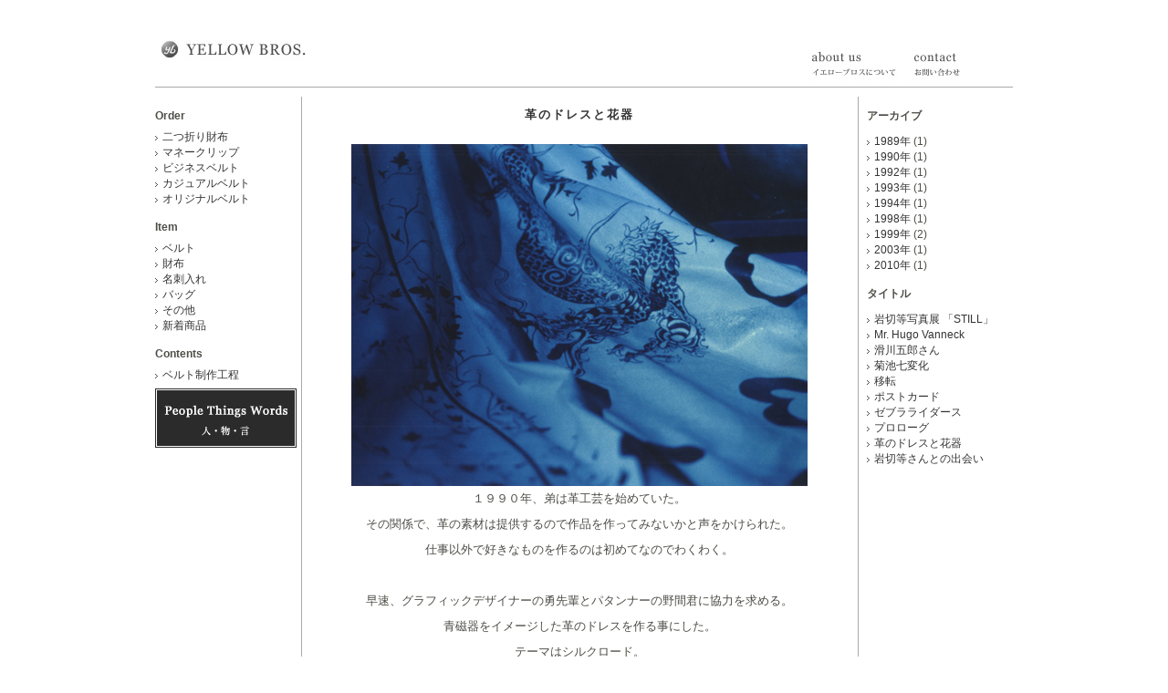

--- FILE ---
content_type: text/html; charset=UTF-8
request_url: http://www.yellowbros.com/ptw/archives/category/1990
body_size: 12643
content:
<!DOCTYPE html PUBLIC "-//W3C//DTD XHTML 1.0 Transitional//EN" "http://www.w3.org/TR/xhtml1/DTD/xhtml1-transitional.dtd">
<html xmlns="http://www.w3.org/1999/xhtml" xml:lang="ja" lang="ja" dir="ltr">
<head profile="http://purl.org/net/uriprofile/">
	<meta http-equiv="Content-Type" content="text/html; charset=utf-8" />
	<link rel="EditURI" type="application/rsd+xml" title="RSD" href="http://www.yellowbros.com/ptw/xmlrpc.php?rsd" />
<link rel="wlwmanifest" type="application/wlwmanifest+xml" href="http://www.yellowbros.com/ptw/wp-includes/wlwmanifest.xml" /> 
<meta name="generator" content="WordPress 2.7.1" />

	<meta http-equiv="Content-Language" content="ja" />
	<title>  1990年 | People Things Words | オーダーメイドのベルトや革小物を取り扱う　YELLOW BROS.（イエローブロス）公式通販サイト</title>
	<meta name="description" content="≪People Things Words≫オーダーメイドのベルトや革小物を取り扱うYELLOW BROS.（イエローブロス）の歴史。「Think Leather ! 」をテーマに素材感や製法の良さを引き出すモノ作りを心がけ、いつまでも飽きのこない暖かみのあるものを提案します。" />
	<meta name="keywords" content="オーダーメイド,オーダー,ベルト,革,イエローブロス" />
	<meta http-equiv="Content-Style-Type" content="text/css" />
	<meta http-equiv="Content-Script-Type" content="text/javascript" />

	<meta name="robots" content="INDEX,FOLLOW" />
	<meta name="author" content="THE YELLOW BROS" />
	<meta name="copyright" content="THE YELLOW BROS" />

	<link rel="start" href="http://www.yellowbros.com/ptw/index.php" />

	<script src="/joint/js/jquery.js" type="text/javascript"></script>
	<script src="/joint/js/function.js" type="text/javascript"></script>

	<link rel="stylesheet" type="text/css" media="screen, projection, tv, print" href="/joint/c/default.css" />
	<link rel="stylesheet" type="text/css" href="http://www.yellowbros.com/ptw/wp-content/themes/yb/style.css">

		<!--[if IE]>
			<script type="text/javascript" src=""></script>
		<![endif]-->

</head>

<body id="blog">
	<!-- start container -->
	<div id="container">

		<!-- start header -->
		<div id="header">
			<h1>
				<a href="http://www.yellowbros.com/" title="オーダーメイドのベルトや革小物を取り扱う　YELLOW BROS.（イエローブロス）公式通販サイト">
				オーダーメイドのベルトや革小物を取り扱う　YELLOW BROS.（イエローブロス）公式通販サイト</a>
			</h1>
			<div id="headerRarea">
				<div id="headerFarea">
				</div>
				<div id="glb_navi" class="clearfix">
					<ul>
						<li><a href="http://www.yellowbros.com/about/aboutus.php"><img src="/joint/i/Hnavi_01.jpg" alt="YELLOW BROS.（イエローブロス）について" class="swap" /></a></li>
						<!--<li><a href="http://www.yellowbros.com/ptw/"><img src="/joint/i/Hnavi_ptw.jpg" alt="YELLOW BROS.（イエローブロス）の歴史" class="swap" /></a></li>
						<li><a href="http://www.yellowbros.com/information/"><img src="/joint/i/Hnavi_04.jpg" alt="YELLOW BROS.（イエローブロス）新着情報" class="swap" /></a></li>-->
						<li><a href="http://www.yellowbros.com/about/shopinfo.php"><img src="/joint/i/Hnavi_contact.jpg" alt="YELLOW BROS.（イエローブロス）お問い合わせ" class="swap" /></a></li>
					</ul>
				</div>
			</div>
		</div>

		<!-- header end -->

		<div id="content">
			<div id="primary">
			<!-- start WP contents -->
				<div id="wp_primary">
											
						<div class="post" id="post-5">
							<h2><a href="http://www.yellowbros.com/ptw/archives/5" rel="bookmark" title="Permanent Link to 革のドレスと花器">革のドレスと花器</a></h2>
							<!--p class="date x-small">9 月 20, 2009 by ani</p-->
								
							<div class="entry">
								<p style="text-align: center;"><img class="aligncenter size-full wp-image-76" title="72dragon1" src="http://www.yellowbros.com/ptw/wp-content/uploads/2009/09/72dragon1.jpg" alt="72dragon1" width="500" height="375" /></p>
<p style="text-align: center;">１９９０年、弟は革工芸を始めていた。<br />
その関係で、革の素材は提供するので作品を作ってみないかと声をかけられた。<br />
仕事以外で好きなものを作るのは初めてなのでわくわく。</p>
<p style="text-align: center;">　</p>
<p style="text-align: center;">早速、グラフィックデザイナーの勇先輩とパタンナーの野間君に協力を求める。<br />
青磁器をイメージした革のドレスを作る事にした。<br />
テーマはシルクロード。<br />
竜、麒麟、鳳凰などの霊獣の絵を勇先輩にお願いして描いてもらう。</p>
<p style="text-align: center;"><img class="aligncenter size-full wp-image-77" title="72phoenix1" src="http://www.yellowbros.com/ptw/wp-content/uploads/2009/09/72phoenix1.jpg" alt="72phoenix1" width="500" height="667" /></p>
<p style="text-align: center;">　</p>
<p style="text-align: center;">パターンと縫製は天才的な野間君。霊獣の入る位置を重視して型紙を引いてもらった。<br />
霊獣はシルク印刷。<br />
野間君に縫ってもらいながら、同時に唐草模様のステンシルを僕と弟で染めた。<br />
三人で徹夜が続いた。そして完成。</p>
<p style="text-align: center;">野間君と勇先輩には本当に感謝しています。</p>
<p style="text-align: center;">卵の花器は、弟の初作品。</p>
<p style="text-align: center;">
<p style="text-align: center;"><img class="aligncenter size-full wp-image-78" title="72silk1" src="http://www.yellowbros.com/ptw/wp-content/uploads/2009/09/72silk1.jpg" alt="72silk1" width="500" height="667" /></p>
<p style="text-align: center;">ani</p>
							</div>
							<!-- show category 
							<p class="postmetadata">Category &raquo <a href="http://www.yellowbros.com/ptw/archives/category/1990" title="1990年 の投稿をすべて表示" rel="category tag">1990年</a>							 //show category -->
							<!-- show comment
							<span>Comments Off</span>							 //show comment -->
						</div>
				
					
					<div class="navigation">
						<div class="alignleft"></div>
						<div class="alignright"></div>
					</div>
					
								</div>
				
					<div id="wp_secondary">
							<div id="sidebar">
		<ul>
			<li><p class="wp_navi">アーカイブ</p>
				<ul class="sidebar_list">
					<li class="cat-item cat-item-4"><a href="http://www.yellowbros.com/ptw/archives/category/1989%e5%b9%b4" title="1989年 に含まれる投稿をすべて表示">1989年</a> (1)
</li>
	<li class="cat-item cat-item-1 current-cat"><a href="http://www.yellowbros.com/ptw/archives/category/1990" title="1990年 に含まれる投稿をすべて表示">1990年</a> (1)
</li>
	<li class="cat-item cat-item-10"><a href="http://www.yellowbros.com/ptw/archives/category/1992%e5%b9%b4" title="1992年 に含まれる投稿をすべて表示">1992年</a> (1)
</li>
	<li class="cat-item cat-item-6"><a href="http://www.yellowbros.com/ptw/archives/category/1993%e5%b9%b4" title="1993年 に含まれる投稿をすべて表示">1993年</a> (1)
</li>
	<li class="cat-item cat-item-9"><a href="http://www.yellowbros.com/ptw/archives/category/1994%e5%b9%b4" title="1994年 に含まれる投稿をすべて表示">1994年</a> (1)
</li>
	<li class="cat-item cat-item-11"><a href="http://www.yellowbros.com/ptw/archives/category/1998%e5%b9%b4" title="1998年 に含まれる投稿をすべて表示">1998年</a> (1)
</li>
	<li class="cat-item cat-item-5"><a href="http://www.yellowbros.com/ptw/archives/category/1999%e5%b9%b4" title="1999年 に含まれる投稿をすべて表示">1999年</a> (2)
</li>
	<li class="cat-item cat-item-8"><a href="http://www.yellowbros.com/ptw/archives/category/2003%e5%b9%b4" title="2003年 に含まれる投稿をすべて表示">2003年</a> (1)
</li>
	<li class="cat-item cat-item-15"><a href="http://www.yellowbros.com/ptw/archives/category/2010%e5%b9%b4" title="2010年 に含まれる投稿をすべて表示">2010年</a> (1)
</li>
				</ul>
			</li>
			<li><p class="wp_navi">タイトル</p>
				<ul class="sidebar_list">
					<li><a href='http://www.yellowbros.com/ptw/archives/370' title='岩切等写真展 「STILL」'>岩切等写真展 「STILL」</a></li>
	<li><a href='http://www.yellowbros.com/ptw/archives/240' title='Mr. Hugo Vanneck'>Mr. Hugo Vanneck</a></li>
	<li><a href='http://www.yellowbros.com/ptw/archives/220' title='滑川五郎さん'>滑川五郎さん</a></li>
	<li><a href='http://www.yellowbros.com/ptw/archives/176' title='菊池七変化'>菊池七変化</a></li>
	<li><a href='http://www.yellowbros.com/ptw/archives/91' title='移転'>移転</a></li>
	<li><a href='http://www.yellowbros.com/ptw/archives/124' title='ポストカード'>ポストカード</a></li>
	<li><a href='http://www.yellowbros.com/ptw/archives/62' title='ゼブラライダース'>ゼブラライダース</a></li>
	<li><a href='http://www.yellowbros.com/ptw/archives/10' title='プロローグ'>プロローグ</a></li>
	<li><a href='http://www.yellowbros.com/ptw/archives/5' title='革のドレスと花器'>革のドレスと花器</a></li>
	<li><a href='http://www.yellowbros.com/ptw/archives/1' title='岩切等さんとの出会い'>岩切等さんとの出会い</a></li>
				</ul>
			</li>
		</ul>
	</div>
					</div>
					
			</div>
			
		<div id="secondary">

			<p class="tt_navi">Order</p>
			<ul>
				<li><a href="http://www.yellowbros.com/order/2wallet.php">二つ折り財布</a></li><!--
				--><li><a href="http://www.yellowbros.com/order/moneyclip.php">マネークリップ</a></li><!--
				--><li><a href="http://www.yellowbros.com/order/business.php">ビジネスベルト</a></li><!--
				--><li><a href="http://www.yellowbros.com/order/casual.php">カジュアルベルト</a></li><!--
				--><li><a href="http://www.yellowbros.com/order/original.php">オリジナルベルト</a></li>
			</ul>

			<p class="tt_navi">Item</p>
			<ul>
				<li><a href="http://www.yellowbros.com/collection/style/400001/">ベルト</a></li><!--
				--><li><a href="http://www.yellowbros.com/collection/style/400003/">財布</a></li><!--
				--><li><a href="http://www.yellowbros.com/collection/style/400005/">名刺入れ</a></li><!--
				--><li><a href="http://www.yellowbros.com/collection/style/400002/">バッグ</a></li><!--
				--><li><a href="http://www.yellowbros.com/collection/style/400004/">その他</a></li><!--
				--><li><a href="http://www.yellowbros.com/collection/season/500001/">新着商品</a></li>
			</ul>

			<p class="tt_navi">Contents</p>
			<ul>
				<li><a href="http://www.yellowbros.com/contents/mtbelt/">ベルト制作工程</a></li><!--
				-->
			</ul>

			<p class="mt5">
			<a href="http://www.yellowbros.com/ptw/">
				<img src="http://www.yellowbros.com/joint/i/bnr_ptw.jpg" alt="人・物・言" class="swap" />
			</a>
			</p>
		</div>
		
		</div>

		<div id="footer">
			<ul>
				<li><a href="http://www.yellowbros.com/law/specific.php">特定商取引法の表記</a></li>
				<li><a href="http://www.yellowbros.com/law/privacy.php">プライバシーポリシー</a></li>
				<li><a href="http://www.yellowbros.com/law/company.php">会社概要</a></li>
			</ul>

			<p class="copy_right">
				<img src="/joint/i/copy_right.jpg" alt=" Copyright © 2009 THE YELLOW BROS. All rights reserved." />
			</p>
		</div>
		
	</div>
	<!-- container end -->
	
	<script src="https://www.yellowbros.com/joint/js/jquery.jticker.js" type="text/javascript"></script>
	<script type="text/javascript">
	//<![CDATA[
		initTopImagesFade();
		$(function() {
			$("#ticker").ticker({
			cursorList:  " ",
			rate:        90,
			delay:       8000
			}).trigger("play").trigger("stop");

		}); 
	//]]>
	</script>

<script type="text/javascript">
var gaJsHost = (("https:" == document.location.protocol) ? "https://ssl." : "http://www.");
document.write(unescape("%3Cscript src='" + gaJsHost + "google-analytics.com/ga.js' type='text/javascript'%3E%3C/script%3E"));
</script>
<script type="text/javascript">
try {
var pageTracker = _gat._getTracker("UA-9625673-1");
pageTracker._trackPageview();
} catch(err) {}</script>

<noscript>
<a href="http://www.generaldesign.co.jp">ジェネラルデザイン（generaldesign）</a>
<a href="http://www.maniera-online.com">マニエラ（maniera）</a>
<a href="http://gitmanbros.weare4eyes.com/">GITMAN BROTHERS（ギットマンブラザーズ）</a>
<a href="http://www.terrapax.jp/">TERRA PAX（テラパックス）</a>
</noscript>

</body>
</html>


--- FILE ---
content_type: text/css
request_url: http://www.yellowbros.com/joint/c/default.css
body_size: 951
content:
@charset "UTF-8";

@import "import/structure.css";
@import "import/base.css";
@import "import/general_classes.css";
@import "import/product.css";
@import "import/order.css";
@import "import/law.css";
@import "import/about.css";
@import "import/content.css";
@import "import/cart.css";

/*//////////////////////////////////////////////////

Suggested order

	content
	display
	list-style
	position
	float
	clear

	width
	height
	margin
	padding
	border
	background

	color
	font
	line-height
	text-decoration
	text-align
	vertical-align
	white-space

	other text

---------------------------------------------

Font-size
                          Base
  Large -------------------|------------- Small

  134%    120%    110%    100%     92%    85%
  16px    14px    13px    12px    11px    10px

---------------------------------------------

Colors

  *RED - .attention, .error
    color: #ff0000;

//////////////////////////////////////////////////*/


--- FILE ---
content_type: text/css
request_url: http://www.yellowbros.com/ptw/wp-content/themes/yb/style.css
body_size: 1589
content:
/*
Theme Name: The Yellow Bros.
Theme URI: http://www.yellowbros.com/
Description: The Yellow Bros. Theme
Version: 1.0
Author: 4eyes
Tags: 

Default WordPress by Dave Shea || http://mezzoblue.com
Modifications by Matthew Mullenweg || http://photomatt.net
This is just a basic layout, with only the bare minimum defined.
Please tweak this and make it your own. :)
*/

/* ---------------------------------------(=1)
    1. Structure
   ---------------------------------------- */

div#wp_primary {
	float: left;
	width: 590px;
	margin: 0 10px 0 0;
	padding: 0 10px 0 0;
}

	div.post {
		margin: 0 0 48px 0;
	}

		div.post h2 {
			padding: 12px 0 12px 0;
			text-align: center;
			letter-spacing: 2px;
			font-weight: bold;
		}

		p.date {
			text-align: center;
		}

		div.entry {
			width: 555px;
			margin: 12px auto;
		}

		div.entry p {
			line-height: 2.2;
		}

		div.navigation {
			padding: 5px 0;
		}

			div.alignleft {
				float: left;
				padding: 7px 0;
			}

			div.alignright {
				float: right;
				padding: 7px 0;
			}

				div.alignleft a,
				div.alignright a {
					padding: 4px;
					background-color: #efefef;
				}

				div.alignleft a:hover,
				div.alignright a:hover {
					background-color: #888;
					color: #FFF;
					text-decoration: none;
				}

div#wp_secondary {
	float: left;
	font-size: 93%;
	width: 150px;
}
	p.wp_navi {
		font-weight: bold;
		margin: 12px 0;
	}

	ul.sidebar_list li {
		background: url('http://www.yellowbros.com/joint/i/icn_navi_list.gif') no-repeat scroll left center;
		display:block;
		padding:0 0 3px 8px;
		white-spacing: nowrap;
	}

--- FILE ---
content_type: text/css
request_url: http://www.yellowbros.com/joint/c/import/structure.css
body_size: 4005
content:
@charset "UTF-8";

/*//////////////////////////////////////////////////

Title : structure.css
For   : setting main structure styles

Created       : 2009-05
Last Modified : 2009-05

Editor(s)     : 4eyes
Last Editor   : 4eyes
Guidline      : Ver. 1

Copyright (C) HYB Co., Ltd. All right reserved.

----------------------------------------

Content

    1. Container
    2. Header
		1. Header Navigation
    3. Content
		1. photo
		2. main
		3. sub
    4. Footer

//////////////////////////////////////////////////*/


/* ---------------------------------------(=1)
    1. Container
   ---------------------------------------- */

div#container {
	width: 940px;
	margin: 0 auto;
}

/* ---------------------------------------(=2)
    2. Header
   ---------------------------------------- */

div#header {
	width: 100%;
	height: 95px;
	text-align: center;
	border-bottom: 1px solid #A9A9A9;
}

	div#header h1 {
		float: left;
		margin: 35px 0 0 0;
	}

	div#header h1 a {
		background: url(../../i/logo_main.jpg) no-repeat left top;
		display:block;
		height: 37px;
		text-indent:-9999em;
		width: 171px;
	}

	div#ticker { position: relative; padding: 18px 0 0 0; text-align: left; float: right; }
	div#ticker p { color: #ff0000; }

	/*
	.tickerCont {}

	.tickerCont .tickerWrap {
		overflow: hidden;
		position: relative;
		width: 440px;
	}
	*/



/* ---------------------------------------(=2-1)
    2. Header Right
   ---------------------------------------- */

div#headerRarea {
	float: right;
	width: 735px;
}

div#headerFarea {
	height: 45px;
	text-align: right;
}

div#glb_navi {
	margin: 5px 0 0 0;
	width: 230px;
	float: right;
}

div#glb_navi ul li {
	float: left;
}

div#glb_navi ul li a {
	float: left;
	display: block;
	height: 40px;
}

/* ---------------------------------------(=3)
    3. Content
   ---------------------------------------- */
div#content {
	float: left;
	width: 940px;
	margin: 10px 0;
}

body#home div#content,
body#clct div#content,
body#law div#content,
body#contact div#content,
body#cart div#content {
		background: url('../../i/bg_line_2colum.gif') repeat-y left top;
}

body#blog div#content {
		background: url('../../i/bg_line_3colum.gif') repeat-y left top;
}

	div#primary {
		float: right;
		width: 770px;
		/*padding: 0 0 0 10px;
		background: url('../../i/line_primary.gif') repeat-y left top;*/
	}

	div#promo_top {
		width: 770px;
		height: 513px;
		overflow: hidden;
		background: url('../../i/yb_4.jpg') no-repeat top left;
	}

	div#promo_top img {
	}

	/* TOP_�������� */
	.unit-top {
		margin: 12px 0;
	}

	.unit-top h2 {
		border-bottom: 1px solid #A9A9A9;
		border-top: 1px solid #A9A9A9;
		font-weight: bold;
		padding: 7px 0 7px 7px;
	}
	
	.unit-top ul {
		width: 165px;
		float: left;
		margin: 7px 13px;
	}

	.unit-top ul li {
		margin: 3px 0;
	}

	div#secondary {
		float: left;
		width: 160px;
		font-size: 93%;
	}

		div#secondary ul {
			margin: 7px 0 0 0;
		}

		div#secondary ul li a{
			background: url('../../i/icn_navi_list.gif') no-repeat left center;
			display: block;
			padding: 0 0 3px 8px;
		}

		div#secondary p.tt_navi {
			font-weight: bold;
			margin: 12px 0 0 0;
		}

		div#bredcrumb {
			height: 30px;
			line-height: 30px;
			overflow: hidden;
			font-size: 85%;
		}

			div#bredcrumb a, div#bredcrumb span {
				float: left;
				overflow: hidden;
				height: 30px;
				padding: 0 7px 0 0;
				font-style: normal;
			}

			div#bredcrumb span {
				background:url('../../i/icn_navi_list.gif') no-repeat left center;
				overflow: hidden;
				padding: 0 5px;
				width: 0;
				text-indent: -9999em;
			}

/* ---------------------------------------(=4)
    4. Footer
   ---------------------------------------- */
div#footer {
	border-top: 1px solid #A9A9A9;
	padding: 12px 0 0 0;
	margin: 0 0 32px 0;
	width: 100%;
	clear: both;
}

		div#footer ul {
			float: right;
		}

		div#footer ul li {
			float: left;
		}

		div#footer ul li a {
			font-size: 93%;
			padding: 6px;
		}

		div#footer p.copy_right {
			float: left;
		}


--- FILE ---
content_type: text/css
request_url: http://www.yellowbros.com/joint/c/import/base.css
body_size: 5396
content:
@charset "utf-8";


/* =====================================================================
*
*    INDEX
*
*    1. YUI Reset
*    2. Basic Format
*    3. YUI Fonts
*    4. Basic Font Format
*    5. Basic Hyperlink Format
*    6. Clear Fix Logic
*
* =================================================================== */

/* =====================================================================
*
*    Copyright (c) 2009, Yahoo! Inc. All rights reserved.
*    Code licensed under the BSD License:
*    http://developer.yahoo.net/yui/license.txt
*    version: 2.7.0
*
*    1. YUI Reset
*    @module reset
*    @namespace
*    @requires 
*
* =================================================================== */

html {
	color: #A9A9A9;
	background: #FFF;
}

body, div, dl, dt, dd, ul, ol, li, h1, h2, h3, h4, h5, h6, pre, code, form, fieldset, legend, input, button, textarea, p, blockquote, th, td {
	margin: 0;
	padding: 0;
}

table {
	border-collapse: collapse;
	border-spacing: 0;
}

fieldset, img {
	border: 0;
}

address, caption, cite, code, dfn, em, strong, th, var, optgroup {
	font-style: inherit;
	font-weight: inherit;
}

del, ins {
	text-decoration: none;
}

li {
	list-style: none;
}

caption, th {
	text-align: left;
}

h1, h2, h3, h4, h5, h6 {
	font-size: 100%;
	font-weight: normal;
}

q:before, q:after {
	content: '';
}

abbr, acronym {
	border: 0;
	font-variant: normal;
}

sup {
	vertical-align: baseline;
}

sub {
	vertical-align: baseline;
}

/*because legend doesn't inherit in IE */
legend {
	color: #000;
}

input, button, textarea, select, optgroup, option {
	font-family: inherit;
	font-size: inherit;
	font-style: inherit;
	font-weight: inherit;
}

/*@purpose To enable resizing for IE */
/*@branch For IE6-Win, IE7-Win */
input, button, textarea, select {
	*font-size: 100%;
}

 
/* =====================================================================
*
*    2. Basic Format
*
* =================================================================== */

html { background-color: transparent; }
 
body {
	color: #4D4E47;
}
 
hr {
	display:none;
}
 
input {
	line-height: 1.2;
}
 
textarea {
	padding: 0.4em 10px;
}
 
img {
	vertical-align: bottom;
}

p {
	color: #4D4E47;
	line-height: 150%;
}


/* =====================================================================
*
*    Copyright (c) 2009, Yahoo! Inc. All rights reserved.
*    Code licensed under the BSD License:
*    http://developer.yahoo.net/yui/license.txt
*    version: 2.7.0
*    
*    3. YUI Fonts
*    @module fonts
*    @namespace yui-
*    @requires 
*    
*     77% = 10px	|	123.1% = 16px	|	167% = 22px	
*     85% = 11px	|	  131% = 17px	|	174% = 23px
*     93% = 12px	|	138.5% = 18px	|	182% = 24px
*    100% = 13px	|	146.5% = 19px	|	189% = 25px
*    108% = 14px	|	153.9% = 20px	|	197% = 26px
*    116% = 15px	|	161.6% = 21px	|
*
* =================================================================== */

 
/**
 * YUI Fonts
 * @module fonts
 * @namespace yui-
 * @requires 
 */

/**
 * Percents could work for IE, but for backCompat purposes, we are using keywords.
 * x-small is for IE6/7 quirks mode.
 */
body {
	font:13px/1.231 arial,helvetica,clean,sans-serif;
	/* for IE6/7 */ 
	*font-size:small; 
	/* for IE Quirks Mode */
	*font:x-small; 
}

/**
 * Nudge down to get to 13px equivalent for these form elements
 */ 
select,
input,
button,
textarea,
button {
	font:99% arial,helvetica,clean,sans-serif;
}

/**
 * To help tables remember to inherit
 */
table {
	font-size:inherit;
	font:100%;
}

/**
 * Bump up IE to get to 13px equivalent for these fixed-width elements
 */
pre,
code,
kbd,
samp,
tt {
	font-family:monospace;
	*font-size:108%;
	line-height:100%;
}


/* =====================================================================
*
*    4. Basic Font Format
*
* =================================================================== */

/* ---------------------------------
*    Font Family
*/

body {
	font-family: 'ヒラギノ角ゴ Pro W3','Hiragino Kaku Gothic Pro W3','ＭＳ Ｐゴシック',sans-serif,arial,helvetica,clean;
}
;;body {
	font-family: 'ヒラギノ角ゴ Pro W3','Hiragino Kaku Gothic Pro W3','ＭＳ Ｐゴシック',sans-serif,arial,helvetica,clean;
}
*:first-child+html body {
	font-family: 'ヒラギノ角ゴ Pro W3','Hiragino Kaku Gothic Pro W3','ＭＳ Ｐゴシック',sans-serif,arial,helvetica,clean;
}
* html body {
	font-family: 'ヒラギノ角ゴ Pro W3','Hiragino Kaku Gothic Pro W3','ＭＳ Ｐゴシック',sans-serif,arial,helvetica,clean;
}


/* ---------------------------------
*    Font Size
*/

.x-large   { font-size: 174%; }
.large     { font-size: 146.5%; }
.mid       { font-size: 123.1%; }
.small     { font-size:  93%; }
.x-small   { font-size:  77%; letter-spacing: 1px; }


/* =====================================================================
*
*    5. Basic Hyperlink Format
*
* =================================================================== */

/* \*/ a { outline:none; overflow:hidden; } /**/
/* \*/ a:focus { outline:none; overflow:hidden; } /**/

a         { color: #333; text-decoration: none; }
a:visited { color: #333; text-decoration: none; }
a:hover   { color: #666; text-decoration: underline; }
a:active  { color: #666; text-decoration: underline; }

a.altText:hover { background-color: transparent; }


::-moz-selection{
	background: #fdff00;
	color: #1F1F1F;
}
::selection {
	background: #fdff00;
	color: #1F1F1F;


--- FILE ---
content_type: text/css
request_url: http://www.yellowbros.com/joint/c/import/product.css
body_size: 2595
content:
@charset "UTF-8";/*//////////////////////////////////////////////////Title : product.cssFor   : setting main structure stylesCreated       : 2009-05Last Modified : 2009-05Editor(s)     : 4eyesLast Editor   : 4eyesGuidline      : Ver. 1Copyright (C) HYB Co., Ltd. All right reserved.----------------------------------------Content    1. Product List    2. Product Detail//////////////////////////////////////////////////*//* ---------------------------------------(=1)    1. Product List　商品一覧   ---------------------------------------- */ul.area_list {	float: left;	font-size: 93%;	width: 355px;	height: 165px;	margin: 18px 14px 0 0;	padding: 7px;}ul.area_list li {	width: 175px;	float: left;}ul.area_list li p {	padding: 4px 0;}ul.area_list li p strong {	font-weight: normal;	display: block;	padding: 4px 0;	margin: 0 0 7px;	border-bottom: 1px solid #A9A9A9;}.price_list {	display: block;	text-align: right;	padding: 4px 0;	font-weight: bold;}/* ---------------------------------------(=2)    2. Product Detail　商品詳細   ---------------------------------------- */div#area_photo {	float: left;	width: 400px;	margin: 15px 25px 0 0;}div#view {	background: url('../../i/pimg_base.jpg') no-repeat top left;}div#area_photo ul li {	float: left;	margin: 2px 2px 0 0;}div#area_photo ul li img {	cursor: pointer;	padding: 3px;	display: block;	border: 1px solid #A9A9A9;}div#area_specs {	float: left;	width: 320px;	margin: 15px 0 0 0;}div#area_specs h2 {	font-size: 116%;	padding: 14px 0 28px;	border-top: 1px solid #A9A9A9;}div#area_specs p.detail_price {	font-weight: bold;	font-size: 123.1%;	padding: 0 0 14px;	border-bottom: 1px solid #A9A9A9;}div#area_specs strong {	display: block;	font-weight: bold;	margin: 12px 0;}	div#area_specs form,	div#area_specs table,	div.unit_specs {		width: 277px;		margin: 12px auto;	}	div#area_specs form select {		width: 270px;		margin: 12px auto;	}div#area_specs p.tt_specs {	font-weight: bold;	padding: 0 0 5px 0;	border-bottom: 1px solid #4d4e47;}div#area_specs ul {	margin: 17px 0;}div#area_specs dl {	width: 290px;	margin: 12px auto;	line-height: 1;}div#area_specs dl dt {	float: left;	width: 50px;	padding: 6px 0;	text-align: right;}div#area_specs dl dd {	padding: 6px 0;	margin: 0 0 0 110px;}div#area_specs table {	border-collapse: collapse;}div#area_specs table th,div#area_specs table td {	border: 1px solid #A9A9A9;	padding: 7px;}div#area_specs table th {	text-align: center;}

--- FILE ---
content_type: text/css
request_url: http://www.yellowbros.com/joint/c/import/order.css
body_size: 4499
content:
@charset "UTF-8";

/*//////////////////////////////////////////////////

Title : order.css
For   : setting main structure styles

Created       : 2009-05
Last Modified : 2009-05

Editor(s)     : 4eyes
Last Editor   : 4eyes
Guidline      : Ver. 1

Copyright (C) YB Co., Ltd. All right reserved.

----------------------------------------

Content

    1. order form

//////////////////////////////////////////////////*/


.text-appeal {
	background-color: #fffa00;
	font-weight: bold;
	padding: 2px 3px;
}

/* ---------------------------------------(=1)
    1. order form
   ---------------------------------------- */

div#wrap_order {
	position: relative;
	float: left;
	width: 940px;
	/*background: url('../../i/odr_chain.gif') repeat-y 205px top;*/
}

div#wrap_order h2 {
	padding: 7px 0;
	font-weight: bold;
}

ul#odr_specs {
	margin: 12px 0 4px;
}

ul#odr_specs li {
	padding: 7px 8px;
	border-top: 1px solid #A9A9A9;
}

.odr_decs {
	padding: 7px;
	margin-bottom: 12px;
	line-height: 1.8;
}

img#main_odr_photo {
	display: block;
	width: 300px;
	height: 300px;
}

ul#odr_menu_index li {
	float: left;
	margin: 0;
	padding: 0;
	width: 313px;
	height: 600px;
}

div#wrap_scrl {
	float: left;
}


div#area_odr_photo {
	width: 390px;
	background-color: #FFF;
	font-size: 83%;
	position: relative;
}

div#area_odr_menu {
	float: right;
	width: 520px;
}

h3.tt_odr_sec {
	font-size: 123.1%;
	margin: 9px 0;
	padding: 0 0 0 55px;
	background: url('../../i/order/bg_tt_odr_sec.jpg') no-repeat left center;
	height: 50px;
	line-height: 50px;
	clear: both;
}

h3.tt_odr_sec a {
	color: #FFF;
	font-size: 123.1%;
}

h3.tt_odr_sec span {
	margin: 0 0 0 12px;
	float: right;
}

div#area_odr_menu .active {
	background: url('../../i/order/bg_tt_odr_sec_ac.jpg') no-repeat left center;
}

table#tbl_odr  {
	border-bottom: 1px solid #A9A9A9;
	border-left: 1px solid #A9A9A9;
	margin: 12px 0;
}

table#tbl_odr td,
table#tbl_odr th {
	padding: 10px 7px;
	border-top: 1px solid #A9A9A9;
	border-right: 1px solid #A9A9A9;
}

table#tbl_odr th {
	white-space: nowrap;
	font-weight: bold;
	background-color: #efefef;
}

table#tbl_odr td {
	text-align: center;
	width: 126px;
	color: #F00;
}

/*
table#tbl_odr td#sec6,
table#tbl_odr td#sec7 {
	color: #333;
}

*/

.no_require { color: #333 !important; }

/*** bussines */

.odr_bu a {
}



div.odr_sec {
	padding: 3px;
	margin: 0 0 12px 0;
}

div.odr_sec h3 {
	padding: 7px;
	background-color: #efefef;
}

div.odr_sec p {
	padding: 4px 7px;
	line-height: 1.8;
}

div#tbl_odr_spec th {
}

div#area_odr_menu table,
div#area_odr_menu ul {
	line-height: 1.8;
}

div#area_odr_menu table td {
	padding: 3px 1px;
}

div#area_odr_menu table td img,
div#area_odr_menu table td input {
	vertical-align: middle;
	margin: 2px 0;
}

div#area_odr_menu table td span {
	font-size: 1.2em;
}

p.btn_submit {
	margin: 12px 0;
	text-align: center;
}

/* ---------------------------------------(=1)
    new order form
   ---------------------------------------- */

.text-apeal {
	background-color: #fffa00;
	font-weight: bold;
	padding: 2px 3px;
}

div#ordImg {
	float: left;
	width: 400px;
}

	div#imgMain {
		width: 402px;
		height: 402px;
		position: relative;
	}

		span.btnZoon {
			position: absolute;
			right: 0;
			bottom: 0;
		}

	img#imgOdr { border: 1px solid #efefef; }

	div#imgDetail ul li {
		float: left;
		margin: 4px 4px 0 0;
	}

		div#imgDetail ul li img {
			border: 1px solid #efefef;
		}

div#ordDetail {
	float: right;
	width: 500px;
}

	.ordPdesc { margin: 12px 0; }
	.ordPdesc p { margin: 7px 0; line-height: 1.8; }

	table.ordDetailTbl {
		border-bottom: 1px solid #DDDDDD;
		border-right: 1px solid #DDDDDD;
		margin: 12px 0;
		width: 100%;
	}

	table.ordDetailTbl th {
		background-color: #EFEFEF;
		font-weight: bold;
		padding: 8px;
		border-top: 1px solid #DDDDDD;
		border-left: 1px solid #DDDDDD;
		text-align: center;
		width: 85px;
	}

	table.ordDetailTbl td {
		padding: 8px;
		border-top: 1px solid #DDDDDD;
		border-left: 1px solid #DDDDDD;
	}

	div.unitDetail {
		margin: 0 0 12px 0;
		clear: both;
	}

	p.ttlClr {
		line-height: 2;
		font-weight: bold;
		margin: 12px 0 0 0;
		vertical-align: middle;
	}

	ul.clrPlt { margin: 4px 0 0 0; }

	ul.clrPlt li {
		float: left;
		margin: 0 3px 0 0;
	}

	ul.clrPlt li img {
		border: 1px solid #efefef;
		padding: 2px;
	}

.selected { border: 1px solid #ff0000 !important; }

ul#thumZimg { padding: 20px 0 0 0; }

ul#thumZimg li {
	margin: 0 0 4px 0;
}

ul#thumZimg li img { border: 1px solid #efefef; }



--- FILE ---
content_type: text/css
request_url: http://www.yellowbros.com/joint/c/import/law.css
body_size: 2045
content:
@charset "UTF-8";

/*//////////////////////////////////////////////////

Title : law.css
For   : setting main structure styles

Created       : 2009-05
Last Modified : 2009-05

Editor(s)     : 4eyes
Last Editor   : 4eyes
Guidline      : Ver. 1

Copyright (C) HYB Co., Ltd. All right reserved.

----------------------------------------

Content

    1. law common
    2. privacy
    3. contact

//////////////////////////////////////////////////*/


/* ---------------------------------------(=1)
    1. law common
   ---------------------------------------- */

div#wrap_law {
	width: 740px;
	margin: 0 auto;
}

div#wrap_law h2 {
	font-size: 123.1%;
	margin: 22px 0;
}

div#wrap_law h3 {
	padding: 22px 0 12px 0;
	border-top: 1px dotted #A9A9A9;
}

div#wrap_law p {
	padding: 12px;
}

div#wrap_law table {
	border-collapse: collapse;
}

div#wrap_law table th,
div#wrap_law table td {
	padding: 12px;
	vertical-align: middle;
}

div#wrap_law table th {
	white-space: nowrap;
	text-align: right;
	padding: 0 22px 0 0;
}

/* ---------------------------------------(=2)
    2. privacy
   ---------------------------------------- */

/* ---------------------------------------(=3)
    3. contact
   ---------------------------------------- */

div#wrap_contact {
	width: 650px;
}

div#wrap_contact h2 {
	font-size: 123.1%;
	margin: 22px 0;
}

div#form {
	margin: 18px auto;
	width: 600px;
}

div#form label{
	display:block;
	font-weight:bold;
	text-align:right;
	width:140px;
	float:left;
}

div#form span.sub_title{
	color: #666666;
	display: block;
	font-size: 11px;
	font-weight: normal;
	text-align: right;
	width:140px;
}

div#form input,
div#form select,
div#form textarea {
	float: left;
	width: 330px;
	margin: 2px 0px 7px 10px;
	padding: 2px;
}

div#form input.send_msg {
	margin: 0 0 0 314px;
	width: 176px;
	height: 46px;
}

/* ToolTips */

div.validationTip {
	padding-left: 6px;
	font-size: 93%;
}

	div.tipInner {
		color: #FFF;
		background: url('/joint/i/bg_tipinner.gif') #F00 no-repeat left center;
		padding: 4px 5px 4px 12px;
	}



--- FILE ---
content_type: text/css
request_url: http://www.yellowbros.com/joint/c/import/about.css
body_size: 883
content:
@charset "UTF-8";/*//////////////////////////////////////////////////Title : about.cssFor   : setting main structure stylesCreated       : 2009-05Last Modified : 2009-05Editor(s)     : 4eyesLast Editor   : 4eyesGuidline      : Ver. 1Copyright (C) HYB Co., Ltd. All right reserved.----------------------------------------Content    1. Product List//////////////////////////////////////////////////*//* ---------------------------------------(=1)    1. About / イエロブロスについて   ---------------------------------------- */div#wrap_about {	width: 550px;	margin: 18px auto;	text-align: center;}div#wrap_about h2 {	font-size: 116%;	margin: 22px 0;}div#wrap_about p {	text-align: left;	line-height: 2.2;}/* ---------------------------------------(=1)    1. Shop Info / 店舗情報   ---------------------------------------- */

--- FILE ---
content_type: text/css
request_url: http://www.yellowbros.com/joint/c/import/content.css
body_size: 736
content:
@charset "UTF-8";/*//////////////////////////////////////////////////Title : content.cssFor   : setting main structure stylesCreated       : 2009-05Last Modified : 2009-05Editor(s)     : 4eyesLast Editor   : 4eyesGuidline      : Ver. 1Copyright (C) HYB Co., Ltd. All right reserved.----------------------------------------Content    1. Product List//////////////////////////////////////////////////*//* ---------------------------------------(=1)    1. mt   ---------------------------------------- */div.unit_mt {	padding: 0 0 18px 0;	margin: 0 0 18px 0;	border-bottom: 1px dotted #333;}div.unit_mt dl {	float: right;	width: 240px;	line-height: 1.8em;}div.unit_mt dl dd {	margin: 12px 0 0 0;}

--- FILE ---
content_type: text/css
request_url: http://www.yellowbros.com/joint/c/import/cart.css
body_size: 1516
content:
@charset "UTF-8";

/*//////////////////////////////////////////////////

Title : cart.css
For   : setting main structure styles

Created       : 2009-05
Last Modified : 2009-05

Editor(s)     : 4eyes
Last Editor   : 4eyes
Guidline      : Ver. 1

Copyright (C) HYB Co., Ltd. All right reserved.

----------------------------------------

Content

    1. cart

//////////////////////////////////////////////////*/


/* ---------------------------------------(=1)
    1. cart.tpl
   ---------------------------------------- */

div#wrap_cart {
	width: 720px;
	margin: 7px auto;
}

div#wrap_cart table {
	border-collapse: collapse;
	margin-bottom: 32px;
	width: 100%;
}

div#wrap_cart table th,
div#wrap_cart table td {
	padding: 7px;
	border: 1px solid #A9A9A9;
	vertical-align: middle;
}

div#wrap_cart table th {
	background-color: #efefef;
}

div#wrap_cart table td.cart_name {
	width: 330px;
}

div#wrap_cart table td.cart_total {
	text-align: right;
}

p.tt_cart {
	margin: 17px 7px 7px 0;
	font-weight: bold;
}

div#area_btn {
	text-align: center;
	margin: 12px 0;
}

div#area_btn p {
	line-height: normal;
	height: 48px;
}

div#area_btn img {
	vertical-align: baseline;
}

input.cart_highlight, textarea.cart_highlight {
	background-color: #fdff00;
}

.input_err {
	color: #ff0000;
	margin: 2px 0;
	padding: 3px 4px;
}

p.msg_err {
	text-align: center;
	line-height: 2.2;
	font-weight: bold;
}

a.btn_zip {
	background-color: #7F7F7F;
	color: #FFFFFF;
	margin: 0 6px;
	padding: 2px 5px;
	text-decoration: none;
}